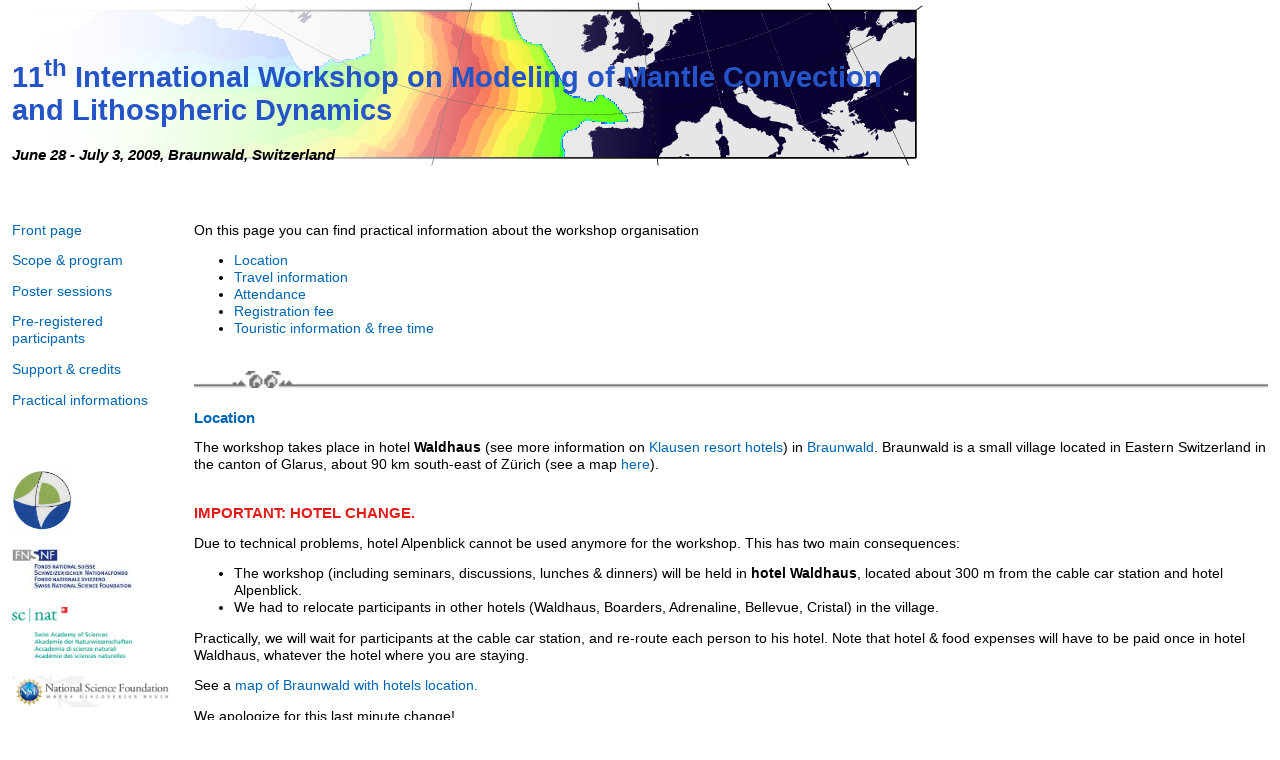

--- FILE ---
content_type: text/html; charset=UTF-8
request_url: https://www.staff.uni-bayreuth.de/~bt303373/website_dgg/Workshop.2009/info.html
body_size: 9878
content:
<!DOCTYPE  html PUBLIC "-//W3C//DTD XHTML 1.0 Strict//EN" "http://www.w3.org/TR/xhtml1/DTD/xhtml1-strict.dtd"><HTML XMLNSXML:LANG>
<HEAD>
  <TITLE>11th geodynamics workshop, Braunwald, Switzerland</TITLE>
  <META / HTTP-EQUIV="Content-Type" CONTENT="text/html; charset=iso-8859-1">
  <LINK TITLE="workshop" / REL="stylesheet" MEDIA="screen" TYPE="text/css" HREF="mini.css">
<SCRIPT LANGUAGE="JavaScript">
<!--

<!-- Begin
function Check(chk)
{
    if(document.admin.Check_ctr.checked==true){
        for (i = 0; i < chk.elements.length; i++)
          chk.elements[i].checked = true ;
    }else{
        for (i = 0; i < chk.length; i++)
          chk.elements[i].checked = false ;
    }
}
//End -->
</SCRIPT>
</HEAD>
<BODY>


<TABLE CELLPADDING="10" WIDTH="100%" BORDER="0">

<TR>
<TD ID="en_tete" COLSPAN="2">
      <H1><FONT COLOR="#2554C7">11<SUP>th</SUP> International Workshop on Modeling
      of Mantle Convection<BR/> and Lithospheric Dynamics</FONT></H1>
      <H3><I>June 28 - July 3, 2009, Braunwald, Switzerland</I></H3>
   </TD>
</TR>


<TR>
<TD HEIGHT="300px" WIDTH="100px" VALIGN="top">

<P><A HREF="index.html">Front page</A></P>
<P><A HREF="program.html">Scope & program</A></P>
<P><A HREF="poster_sessions.html">Poster sessions</A></P>
<P><A HREF="participants.html">Pre-registered participants</A></P>
<P><A HREF="support.html">Support & credits</A></P>
<P><A HREF="info.html">Practical informations</A></P>
<BR><BR>
<P><A TARGET="_blank" HREF="http://www.iaspei.org/">
<IMG SRC="images/IASPEI_logo_HR.gif" WIDTH="60" HIGHT="60" ALT="IASPEI"></A></P>
<P><A TARGET="page" HREF="http://www.snf.ch/">
<IMG SRC="images/snf_logo.jpeg" WIDTH="120" HIGHT="80" ALT="Swiss National Science Foundation"></A></P>
<P><A TARGET="page" HREF="http://www.scnat.ch/">
<IMG SRC="images/scnatlogo_rgb.gif" WIDTH="120" HIGHT="80" ALT="Swiss Academy of Sciences"></A></P>
<P><A TARGET="page" HREF="http://www.nsf.gov/">
<IMG SRC="images/nsf_logo.gif" WIDTH="160" HIGHT="40" ALT="Swiss Academy of Sciences"></A></P>

</TD>
<TD><DIV>
<P>
<P>On this page you can find practical information about the workshop organisation
<UL>
<LI><A HREF="info.html#i1">Location</A></LI>
<LI><A HREF="info.html#i2">Travel information</A></LI>
<LI><A HREF="info.html#i3">Attendance</A></LI>
<LI><A HREF="info.html#i4">Registration fee</A></LI>
<LI><A HREF="info.html#i5">Touristic information & free time</A></LI>
</UL>

<BR><BR>
<A><IMG SRC="images/eyes2online.gif" WIDTH="100%" HIGHT="5"></A>
<BR><BR>

<A NAME="i1"><H3>Location</H3></A>
<P>The workshop takes place in hotel <B>Waldhaus</B> (see more information on <A TARGET="_blank" HREF="http://www.klausen-resort.ch/en/">Klausen resort hotels</A>) in <A TARGET="_blank" HREF="http://www.braunwald.ch/en/welcome.cfm">Braunwald</A>. Braunwald is a small village 
located in Eastern Switzerland in the canton of Glarus, about 90 km south-east of Z&uuml;rich (see a map <A TARGET="_blank" HREF="http://maps.google.fr/maps?f=q&hl=fr&geocode=&q=braunwald,+switzerland&sll=47.15984,2.988281&sspn=16.86175,25.488281&ie=UTF8&ll=47.164509,8.789063&spn=0.526604,0.796509&z=10">here</A>).</P>
<BR>
<A NAME="change"><H3><FONT COLOR="#E41B17">IMPORTANT: HOTEL CHANGE.</FONT></H3></A>
<P>Due to technical problems, hotel Alpenblick cannot be used anymore for the workshop. This has two main consequences:</P>
<UL>
<LI>The workshop (including seminars, discussions, lunches & dinners) will be held in <B>hotel Waldhaus</B>, located about 300 m
from the cable car station and hotel Alpenblick.</LI>
<LI>We had to relocate participants in other hotels (Waldhaus, Boarders, Adrenaline, Bellevue, Cristal) in the village.</LI>
</UL>
<P>Practically, we will wait for participants at the cable car station, and re-route each person
to his hotel. Note that hotel & food expenses will have to be paid once in hotel Waldhaus, whatever the
hotel where you are staying.</P>
<P>See a <A HREF="images/Braunwald_map_modif.pdf">map of Braunwald with hotels location.</A></P>
<P>We apologize for this last minute change!</P>

<BR><BR>
<A><IMG SRC="images/eyes2online.gif" WIDTH="100%" HIGHT="5"></A>
<BR><BR>

<A NAME="i2"><H3>Reaching Braunwald from Z&uuml;rich</H3></A>
<P>Braunwald is located on a small mountain plateau and is only accessible by cable car from the train station of <B>Linthal Braunwaldbahn</B>. If you purchased a train ticket with Braunwald as final destination, just show your ticket at the cashier to get a cable car ticket. The ascent lasts about 5 minutes, and there is a departure every 1/2 hour. Note that the <B>last departure is at 22.55</B>. Click <A TARGET="blank" HREF="include/VisualGuide.html">here</A> for pictures and details on the travel between Linthal Braunwaldbahn station and hotel Alpenblick. To reach Linthal Braunwaldbahn station by ...</P>
<P><B>... train</B>. Train connections are very efficient in Switzerland, and thus the easiest way to reach Linthal is by train. It takes about 1 hour 45 minutes to reach Braunwald from Z&uuml;rich Hauptbahnof.</P>
<UL>
<LI>From Z&uuml;rich Hauptbahnof, there is a service to Linthal leaving at the 12th minute of every hour (8.12, 9.12, 10.12 ...). 
Take a service to Chur, and <B>change in Ziegelbr&uuml;cke</B>, direction Linthal. Stop at Linthal Braunwaldbahn.</LI>
<LI>On sundays (including June 28), there is also a direct service to Linthal leaving Z&uuml;rich Hauptbanhof at 8.40 and 10.40.</LI>
<LI>From Z&uuml;rich airport, take a train to Z&uuml;rich Hauptbahnof, then to Linthal Braunwaldbahn, as indicated above.</LI>
</UL>
<P>Note that it is possible to purchase a ticket to Braunwald (train + cable car) directly at the airport or at the Central Station. In that case, you will have to show your ticket at the cable car cashier, and you will be given a cable car ticket.</P>
<P>Download SBB timetables from Zurich Hauptbanhof to Braunwald <A HREF="images/SBB_timetable.jpg">here</A>. iphone owners may
use the SBB application for SBB Online-Fahrplan! For more details, 
you may have a look at the <A TARGET="_blank" HREF="http://www.sbb.ch/en/index.htm"> SBB/CFF/FFS website.</A> Note that you can enter directly enter "Braunwald" as destination.
</P>
<BR>

<TABLE>
<TR>
   <TD WIDTH="400px" VALIGN="top">
      <B>... car</B>. Linthal is about one hour drive from Z&uuml;rich. Take the motorway A3 Zurich-Chur until Niederurnen, 
then follow for about 30 Km the national road 17 direction Glarus/Klausen  until Linthal. Turn right to Braunwaldbahn right after entering 
Linthal. Parking places are available at the cable car station.

   </TD>

   <TD VALIGN="top">
      <IMG SRC="images/anfahrtsplan.gif" / WIDTH="300" HIGHT="450" ALIGN="right" STYLE="border: 0px; padding-right: 10px;">
      <BR>
   </TD>
</TR>
</TABLE>

<BR><BR>
<A><IMG SRC="images/eyes2online.gif" WIDTH="100%" HIGHT="5"></A>
<BR><BR>

<A NAME="i3"><H3>Attendance</H3></A>
<P>The hotel has a conference room with about 120 seats only. All people who have pre-registered have been accepted for attending
the workshop, provided they completed final registration by June 2.</P>

<BR><BR>
<A><IMG SRC="images/eyes2online.gif" WIDTH="100%" HIGHT="5"></A>
<BR><BR>

<A NAME="i4"><H3>Registration fee</H3></A>
<P>The registration fee is 150 CHF for regular scientists and free for students. This does not include the cost of hotel room and food, which for the 5 days costs 650 CHF in a shared room or 800 CHF in a single room, to be paid directly to the hotel at the workshop (1 CHF = 0.66 euros = 0.94 USD).
</P>


<BR><BR>
<A><IMG SRC="images/eyes2online.gif" WIDTH="100%" HIGHT="5"></A>
<BR><BR>

<A NAME="i5"><H3>Free time & tourism information</H3></A>
<BR>
<P>Braunwald and surroundings offer many activities. Below are a few suggestions for the free afternoon (July 1st), and/or for people who
plan to spend a few days before or after the workshop.
<UL>
<LI>An excursion to the <A TARGET="_blank" HREF="http://en.wikipedia.org/wiki/Glarus_thrust"> Glarus thrust fault</A> will be organized on wednesday 1 July afternoon. This fault can be seen in Schwanden (on the way between Glarus and Linthal), and is
a major geological attraction, since it was the first thrust fault to be recognised in the history of geology.</LI>
<LI>Braunwald offers usual mountain activities, including hiking, biking, and climbing. This includes more than 50 km of hiking 
trails with different levels of difficulties, and a via ferrata. Needless to mention that trails offer spectacular views on the valley
and surrounding peaks. See some <A TARGET="_blank" HREF="http://www.braunwald.ch/en/navpage_list-SummerBKT-HikingSBKT.html">examples here</A> and <A TARGET="_blank" HREF="images/Sommerpanorama.pdf"> map of the domain here</A>. We will organise a guided hike if there is enough interest.</LI>
<LI>The resort also offers many indoor and outdoor activities, most of them can be completed in 1/2 day and can be booked from the hotel. These include:</LI>
<UL>
<LI>Visiting of a local bier brewery.</LI>
<LI>Visiting of a local cheese-making facility.</LI>
<LI>Laser clay pigeon shooting.</LI>
<LI>Crossbow shooting.</LI>
<LI>A mini-golf.</LI>
</UL>
</UL>
<P>For more info and ideas, have a look at the following websites:</P>
<UL>
<LI> General tourism information, <A TARGET="_blank" HREF="http://www.myswitzerland.com/en.cfm/home">www.myswitzerland.com</A>.</LI>
<LI> Braunwald tourist information, <A TARGET="_blank" HREF="http://www.braunwald.ch/en/welcome.cfm">www.braunwald.ch</A>.</LI>
<LI> <A TARGET="_blank" HREF="http://www.braunwald.ch/de/weather.cfm"> Webcam & weather forecast</A>.</LI>
</UL>

<BR / CLEAR="all">

</UL>

</DIV>
<TR>
   <TD>
      <A HREF="index.html">
      <IMG SRC="images/stagYY_ppv_l.png" HEIGHT="80" WIDTH="120" ALIGN="center" STYLE="border: 0px solid ;" ALT="Spherical convection with ppv phase transition">
      </A>
   </TD>

<TD BGCOLOR="#33ccff">

 
</TD>
</TR>

</BODY>
</HTML>


--- FILE ---
content_type: text/css
request_url: https://www.staff.uni-bayreuth.de/~bt303373/website_dgg/Workshop.2009/mini.css
body_size: 1818
content:
html,body{margin:0;padding:0}
body{font: 85%/1.3 TrebuchetMS,Arial,sans-serif;
    text-align: left;background: #fff;padding-bottom:20px}
a { color: #0066B3; background: inherit; text-decoration: none;}
h1 { font: bold 2.1em Arial, Arial, Sans-Serif; color: #EE9A4D }
h2 { font: bold 1.1em Arial, Arial, Sans-Serif; padding: 0; margin: 0; }
h3 { font: bold 1.1em Arial, Arial, Sans-Serif; padding: 0; margin: 0; }
h4 { font: bold 1.1em Arial, Arial, Sans-Serif; padding: 0; margin: 0; }

div#header{width:100%;overflow:hidden;background: #BBD9EE; }
div#header h1,div#menu{width:770px;margin:0 auto;text-align:left}
div#header h1{padding: 30px 0 20px;color: #fff}

ul#nav,ul#nav li{list-style-type:none;margin:0;padding:0}
ul#nav{float:right;font-size: 80%}
ul#nav li{float:left;margin-left: 3px;text-align: center}
ul#nav a{float:left;width: 95px;padding: 5px 0;background: #E7F1F8;text-decoration:none;color: #666; border-top : 1px solid #fff; border-left : 1px solid #fff; border-right : 1px solid #fff;}
ul#nav a:hover{background: #fff;color: #000}
ul#nav li.activelink a,ul#nav li.activelink a:hover{background: #FFF;color: #003}

#right {
	float: left;
	width: 76%;
	padding: 1em;
	margin-bottom: 1.2em;
	background: #eee;
	text-align: justify;
}

#left {
	float: right;
	width: 20%;
	margin: 0 0 10px 0;
	
}

#left .box {
	padding: 1em;
	margin: 0 0 1em 0;
	background : #FFF6BF;
}


#content {
font: 95%/1.3 TrebuchetMS,Arial,sans-serif;
	margin: 0 auto;
    padding: 15px;
	background: #fff;
	
	
}

#en_tete
{
background-image: url("images/banniere.png");
background-repeat: no-repeat;
height: 174px;
width: 950px;
align: left;
}

ul {  padding: 1; margin: 0;}

#texte
{
margin: 12px;
padding: 10px;
}

strong /* ... et les mots importants en rouge clignotant ! */
{
   color: red;
   text-decoration: bold;
}
